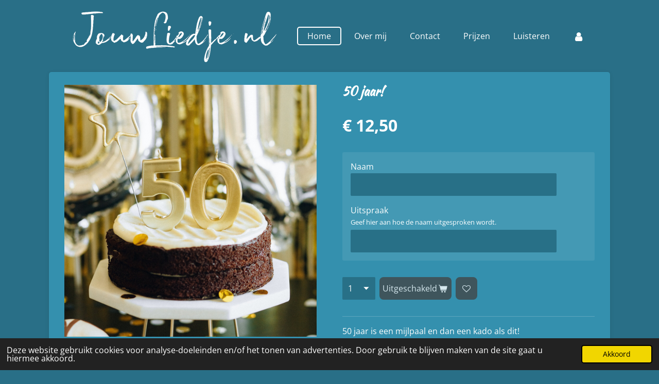

--- FILE ---
content_type: text/html; charset=UTF-8
request_url: https://www.jouwliedje.nl/product/7483437/50-jaar
body_size: 12274
content:
<!DOCTYPE html>
<html lang="nl">
    <head>
        <meta http-equiv="Content-Type" content="text/html; charset=utf-8">
        <meta name="viewport" content="width=device-width, initial-scale=1.0, maximum-scale=5.0">
        <meta http-equiv="X-UA-Compatible" content="IE=edge">
        <link rel="canonical" href="https://www.jouwliedje.nl/product/7483437/50-jaar">
        <link rel="sitemap" type="application/xml" href="https://www.jouwliedje.nl/sitemap.xml">
        <meta property="og:title" content="Kado voor de abraham of Sarah">
        <meta property="og:url" content="https://www.jouwliedje.nl/product/7483437/50-jaar">
        <base href="https://www.jouwliedje.nl/">
        <meta name="description" property="og:description" content="Een verjaardagsliedje waar je je eigen naam hoort, dat is toch geweldig.
Binnen 1 werkdag heb je het.">
                <script nonce="3ce428a0286c885baee8eee407fb6834">
            
            window.JOUWWEB = window.JOUWWEB || {};
            window.JOUWWEB.application = window.JOUWWEB.application || {};
            window.JOUWWEB.application = {"backends":[{"domain":"jouwweb.nl","freeDomain":"jouwweb.site"},{"domain":"webador.com","freeDomain":"webadorsite.com"},{"domain":"webador.de","freeDomain":"webadorsite.com"},{"domain":"webador.fr","freeDomain":"webadorsite.com"},{"domain":"webador.es","freeDomain":"webadorsite.com"},{"domain":"webador.it","freeDomain":"webadorsite.com"},{"domain":"jouwweb.be","freeDomain":"jouwweb.site"},{"domain":"webador.ie","freeDomain":"webadorsite.com"},{"domain":"webador.co.uk","freeDomain":"webadorsite.com"},{"domain":"webador.at","freeDomain":"webadorsite.com"},{"domain":"webador.be","freeDomain":"webadorsite.com"},{"domain":"webador.ch","freeDomain":"webadorsite.com"},{"domain":"webador.ch","freeDomain":"webadorsite.com"},{"domain":"webador.mx","freeDomain":"webadorsite.com"},{"domain":"webador.com","freeDomain":"webadorsite.com"},{"domain":"webador.dk","freeDomain":"webadorsite.com"},{"domain":"webador.se","freeDomain":"webadorsite.com"},{"domain":"webador.no","freeDomain":"webadorsite.com"},{"domain":"webador.fi","freeDomain":"webadorsite.com"},{"domain":"webador.ca","freeDomain":"webadorsite.com"},{"domain":"webador.ca","freeDomain":"webadorsite.com"},{"domain":"webador.pl","freeDomain":"webadorsite.com"},{"domain":"webador.com.au","freeDomain":"webadorsite.com"},{"domain":"webador.nz","freeDomain":"webadorsite.com"}],"editorLocale":"nl-NL","editorTimezone":"Europe\/Amsterdam","editorLanguage":"nl","analytics4TrackingId":"G-E6PZPGE4QM","analyticsDimensions":[],"backendDomain":"www.jouwweb.nl","backendShortDomain":"jouwweb.nl","backendKey":"jouwweb-nl","freeWebsiteDomain":"jouwweb.site","noSsl":false,"build":{"reference":"4b57889"},"linkHostnames":["www.jouwweb.nl","www.webador.com","www.webador.de","www.webador.fr","www.webador.es","www.webador.it","www.jouwweb.be","www.webador.ie","www.webador.co.uk","www.webador.at","www.webador.be","www.webador.ch","fr.webador.ch","www.webador.mx","es.webador.com","www.webador.dk","www.webador.se","www.webador.no","www.webador.fi","www.webador.ca","fr.webador.ca","www.webador.pl","www.webador.com.au","www.webador.nz"],"assetsUrl":"https:\/\/assets.jwwb.nl","loginUrl":"https:\/\/www.jouwweb.nl\/inloggen","publishUrl":"https:\/\/www.jouwweb.nl\/v2\/website\/2515077\/publish-proxy","adminUserOrIp":false,"pricing":{"plans":{"lite":{"amount":"700","currency":"EUR"},"pro":{"amount":"1200","currency":"EUR"},"business":{"amount":"2400","currency":"EUR"}},"yearlyDiscount":{"price":{"amount":"0","currency":"EUR"},"ratio":0,"percent":"0%","discountPrice":{"amount":"0","currency":"EUR"},"termPricePerMonth":{"amount":"0","currency":"EUR"},"termPricePerYear":{"amount":"0","currency":"EUR"}}},"hcUrl":{"add-product-variants":"https:\/\/help.jouwweb.nl\/hc\/nl\/articles\/28594307773201","basic-vs-advanced-shipping":"https:\/\/help.jouwweb.nl\/hc\/nl\/articles\/28594268794257","html-in-head":"https:\/\/help.jouwweb.nl\/hc\/nl\/articles\/28594336422545","link-domain-name":"https:\/\/help.jouwweb.nl\/hc\/nl\/articles\/28594325307409","optimize-for-mobile":"https:\/\/help.jouwweb.nl\/hc\/nl\/articles\/28594312927121","seo":"https:\/\/help.jouwweb.nl\/hc\/nl\/sections\/28507243966737","transfer-domain-name":"https:\/\/help.jouwweb.nl\/hc\/nl\/articles\/28594325232657","website-not-secure":"https:\/\/help.jouwweb.nl\/hc\/nl\/articles\/28594252935825"}};
            window.JOUWWEB.brand = {"type":"jouwweb","name":"JouwWeb","domain":"JouwWeb.nl","supportEmail":"support@jouwweb.nl"};
                    
                window.JOUWWEB = window.JOUWWEB || {};
                window.JOUWWEB.websiteRendering = {"locale":"nl-NL","timezone":"Europe\/Amsterdam","routes":{"api\/upload\/product-field":"\/_api\/upload\/product-field","checkout\/cart":"\/winkelwagen","payment":"\/bestelling-afronden\/:publicOrderId","payment\/forward":"\/bestelling-afronden\/:publicOrderId\/forward","public-order":"\/bestelling\/:publicOrderId","checkout\/authorize":"\/winkelwagen\/authorize\/:gateway","wishlist":"\/verlanglijst"}};
                                                    window.JOUWWEB.website = {"id":2515077,"locale":"nl-NL","enabled":true,"title":"Jouw liedje","hasTitle":true,"roleOfLoggedInUser":null,"ownerLocale":"nl-NL","plan":"lite","freeWebsiteDomain":"jouwweb.site","backendKey":"jouwweb-nl","currency":"EUR","defaultLocale":"nl-NL","url":"https:\/\/www.jouwliedje.nl\/","homepageSegmentId":9757596,"category":"webshop","isOffline":false,"isPublished":true,"locales":["nl-NL"],"allowed":{"ads":true,"credits":false,"externalLinks":true,"slideshow":true,"customDefaultSlideshow":true,"hostedAlbums":false,"moderators":false,"mailboxQuota":1,"statisticsVisitors":true,"statisticsDetailed":false,"statisticsMonths":0,"favicon":false,"password":false,"freeDomains":0,"freeMailAccounts":0,"canUseLanguages":false,"fileUpload":false,"legacyFontSize":false,"webshop":false,"products":-1,"imageText":false,"search":false,"audioUpload":false,"videoUpload":0,"allowDangerousForms":false,"allowHtmlCode":false,"mobileBar":false,"sidebar":false,"poll":false,"allowCustomForms":false,"allowBusinessListing":false,"allowCustomAnalytics":false,"allowAccountingLink":false,"digitalProducts":false,"sitemapElement":false},"mobileBar":{"enabled":false,"theme":"accent","email":{"active":true},"location":{"active":true},"phone":{"active":true},"whatsapp":{"active":false},"social":{"active":false,"network":"facebook"}},"webshop":{"enabled":false,"currency":"EUR","taxEnabled":true,"taxInclusive":true,"vatDisclaimerVisible":false,"orderNotice":null,"orderConfirmation":null,"freeShipping":false,"freeShippingAmount":"0.00","shippingDisclaimerVisible":false,"pickupAllowed":false,"couponAllowed":false,"detailsPageAvailable":true,"socialMediaVisible":false,"termsPage":9768256,"termsPageUrl":"\/algemene-voorwaarden","extraTerms":null,"pricingVisible":true,"orderButtonVisible":true,"shippingAdvanced":false,"shippingAdvancedBackEnd":false,"soldOutVisible":true,"backInStockNotificationEnabled":false,"canAddProducts":true,"nextOrderNumber":245,"allowedServicePoints":[],"sendcloudConfigured":false,"sendcloudFallbackPublicKey":"a3d50033a59b4a598f1d7ce7e72aafdf","taxExemptionAllowed":false,"invoiceComment":null,"emptyCartVisible":false,"minimumOrderPrice":null,"productNumbersEnabled":false,"wishlistEnabled":true,"hideTaxOnCart":false},"isTreatedAsWebshop":true};                            window.JOUWWEB.cart = {"products":[],"coupon":null,"shippingCountryCode":null,"shippingChoice":null,"breakdown":[]};                            window.JOUWWEB.scripts = ["website-rendering\/webshop","audio"];                        window.parent.JOUWWEB.colorPalette = window.JOUWWEB.colorPalette;
        </script>
                <title>Kado voor de abraham of Sarah</title>
                                            <link href="https://assets.jwwb.nl/assets/brand/jouwweb/icon/favicon.png?bust=2299e1307cbb69076146" rel="shortcut icon">                                                <link href="https://assets.jwwb.nl/assets/brand/jouwweb/icon/favicon.png?bust=2299e1307cbb69076146" rel="icon">                                        <meta property="og:image" content="https&#x3A;&#x2F;&#x2F;primary.jwwb.nl&#x2F;public&#x2F;s&#x2F;h&#x2F;d&#x2F;temp-agfnolkxdjwtanayngdv&#x2F;7ss2ed&#x2F;image-5.png&#x3F;enable-io&#x3D;true&amp;enable&#x3D;upscale&amp;fit&#x3D;bounds&amp;width&#x3D;1200">
                                    <meta name="twitter:card" content="summary_large_image">
                        <meta property="twitter:image" content="https&#x3A;&#x2F;&#x2F;primary.jwwb.nl&#x2F;public&#x2F;s&#x2F;h&#x2F;d&#x2F;temp-agfnolkxdjwtanayngdv&#x2F;7ss2ed&#x2F;image-5.png&#x3F;enable-io&#x3D;true&amp;enable&#x3D;upscale&amp;fit&#x3D;bounds&amp;width&#x3D;1200">
                                                    <script src="https://plausible.io/js/script.manual.js" nonce="3ce428a0286c885baee8eee407fb6834" data-turbo-track="reload" defer data-domain="shard2.jouwweb.nl"></script>
<link rel="stylesheet" type="text/css" href="https://gfonts.jwwb.nl/css?display=fallback&amp;family=Open+Sans%3A400%2C700%2C400italic%2C700italic%7CKaushan+Script%3A400%2C700%2C400italic%2C700italic" nonce="3ce428a0286c885baee8eee407fb6834" data-turbo-track="dynamic">
<script src="https://assets.jwwb.nl/assets/build/website-rendering/nl-NL.js?bust=af8dcdef13a1895089e9" nonce="3ce428a0286c885baee8eee407fb6834" data-turbo-track="reload" defer></script>
<script src="https://assets.jwwb.nl/assets/website-rendering/runtime.e155993011efc7175f1d.js?bust=9c9da86aa25b93d0d097" nonce="3ce428a0286c885baee8eee407fb6834" data-turbo-track="reload" defer></script>
<script src="https://assets.jwwb.nl/assets/website-rendering/812.881ee67943804724d5af.js?bust=78ab7ad7d6392c42d317" nonce="3ce428a0286c885baee8eee407fb6834" data-turbo-track="reload" defer></script>
<script src="https://assets.jwwb.nl/assets/website-rendering/main.1b6d8d1b0a1591358b94.js?bust=622d7a089b31aacec880" nonce="3ce428a0286c885baee8eee407fb6834" data-turbo-track="reload" defer></script>
<link rel="preload" href="https://assets.jwwb.nl/assets/website-rendering/styles.fe615cbe702fd3e65b4d.css?bust=585f72bc049874908885" as="style">
<link rel="preload" href="https://assets.jwwb.nl/assets/website-rendering/fonts/icons-website-rendering/font/website-rendering.woff2?bust=bd2797014f9452dadc8e" as="font" crossorigin>
<link rel="preconnect" href="https://gfonts.jwwb.nl">
<link rel="stylesheet" type="text/css" href="https://assets.jwwb.nl/assets/website-rendering/styles.fe615cbe702fd3e65b4d.css?bust=585f72bc049874908885" nonce="3ce428a0286c885baee8eee407fb6834" data-turbo-track="dynamic">
<link rel="preconnect" href="https://assets.jwwb.nl">
<link rel="stylesheet" type="text/css" href="https://primary.jwwb.nl/public/s/h/d/temp-agfnolkxdjwtanayngdv/style.css?bust=1768828480" nonce="3ce428a0286c885baee8eee407fb6834" data-turbo-track="dynamic">    </head>
    <body
        id="top"
        class="jw-is-no-slideshow jw-header-is-image jw-is-segment-product jw-is-frontend jw-is-no-sidebar jw-is-no-messagebar jw-is-no-touch-device jw-is-no-mobile"
                                    data-jouwweb-page="7483437"
                                                data-jouwweb-segment-id="7483437"
                                                data-jouwweb-segment-type="product"
                                                data-template-threshold="960"
                                                data-template-name="boats-banner&#x7C;explorer"
                            itemscope
        itemtype="https://schema.org/Product"
    >
                                    <meta itemprop="url" content="https://www.jouwliedje.nl/product/7483437/50-jaar">
        <a href="#main-content" class="jw-skip-link">
            Ga direct naar de hoofdinhoud        </a>
        <div class="jw-background"></div>
        <div class="jw-body">
            <div class="jw-mobile-menu jw-mobile-is-logo js-mobile-menu">
            <span class="jw-mobile-menu__button jw-mobile-menu__button--dummy"></span>        <div class="jw-mobile-header jw-mobile-header--image">
        <a            class="jw-mobile-header-content"
                            href="/"
                        >
                            <img class="jw-mobile-logo jw-mobile-logo--landscape" src="https://primary.jwwb.nl/public/s/h/d/temp-agfnolkxdjwtanayngdv/hqp58f/jouwliedjelogowit.png?enable-io=true&amp;enable=upscale&amp;height=70" srcset="https://primary.jwwb.nl/public/s/h/d/temp-agfnolkxdjwtanayngdv/hqp58f/jouwliedjelogowit.png?enable-io=true&amp;enable=upscale&amp;height=70 1x, https://primary.jwwb.nl/public/s/h/d/temp-agfnolkxdjwtanayngdv/hqp58f/jouwliedjelogowit.png?enable-io=true&amp;enable=upscale&amp;height=140&amp;quality=70 2x" alt="Jouw liedje" title="Jouw liedje">                                </a>
    </div>

    
            <button
            type="button"
            class="jw-mobile-menu__button jw-mobile-toggle"
            aria-label="Open / sluit menu"
        >
            <span class="jw-icon-burger"></span>
        </button>
    </div>
            <header class="header-wrap">
    <div class="container js-topbar-content-container">
        <div class="header">
            <div class="jw-header-logo">
            <div
    id="jw-header-image-container"
    class="jw-header jw-header-image jw-header-image-toggle"
    style="flex-basis: 429px; max-width: 429px; flex-shrink: 1;"
>
            <a href="/">
        <img id="jw-header-image" data-image-id="61342890" srcset="https://primary.jwwb.nl/public/s/h/d/temp-agfnolkxdjwtanayngdv/hqp58f/jouwliedjelogowit.png?enable-io=true&amp;width=429 429w, https://primary.jwwb.nl/public/s/h/d/temp-agfnolkxdjwtanayngdv/hqp58f/jouwliedjelogowit.png?enable-io=true&amp;width=858 858w" class="jw-header-image" title="Jouw liedje" style="" sizes="429px" width="429" height="110" intrinsicsize="429.00 x 110.00" alt="Jouw liedje">                </a>
    </div>
        <div
    class="jw-header jw-header-title-container jw-header-text jw-header-text-toggle"
    data-stylable="false"
>
    <a        id="jw-header-title"
        class="jw-header-title"
                    href="/"
            >
        <span style="display: inline-block; font-size: 24px;">Jouw liedje</span>    </a>
</div>
</div>
        </div>
        <nav class="menu jw-menu-copy">
            <ul
    id="jw-menu"
    class="jw-menu jw-menu-horizontal"
            >
            <li
    class="jw-menu-item jw-menu-is-active"
>
        <a        class="jw-menu-link js-active-menu-item"
        href="/"                                            data-page-link-id="9757596"
                            >
                <span class="">
            Home        </span>
            </a>
                </li>
            <li
    class="jw-menu-item"
>
        <a        class="jw-menu-link"
        href="/over-mij"                                            data-page-link-id="9762461"
                            >
                <span class="">
            Over mij        </span>
            </a>
                </li>
            <li
    class="jw-menu-item"
>
        <a        class="jw-menu-link"
        href="/contact"                                            data-page-link-id="9767934"
                            >
                <span class="">
            Contact        </span>
            </a>
                </li>
            <li
    class="jw-menu-item"
>
        <a        class="jw-menu-link"
        href="/prijzen"                                            data-page-link-id="29461291"
                            >
                <span class="">
            Prijzen        </span>
            </a>
                </li>
            <li
    class="jw-menu-item"
>
        <a        class="jw-menu-link"
        href="/luisteren"                                            data-page-link-id="29461637"
                            >
                <span class="">
            Luisteren        </span>
            </a>
                </li>
            <li
    class="jw-menu-item"
>
        <a        class="jw-menu-link jw-menu-link--icon"
        href="/account"                                                            title="Account"
            >
                                <span class="website-rendering-icon-user"></span>
                            <span class="hidden-desktop-horizontal-menu">
            Account        </span>
            </a>
                </li>
    
    </ul>

    <script nonce="3ce428a0286c885baee8eee407fb6834" id="jw-mobile-menu-template" type="text/template">
        <ul id="jw-menu" class="jw-menu jw-menu-horizontal">
                            <li
    class="jw-menu-item jw-menu-is-active"
>
        <a        class="jw-menu-link js-active-menu-item"
        href="/"                                            data-page-link-id="9757596"
                            >
                <span class="">
            Home        </span>
            </a>
                </li>
                            <li
    class="jw-menu-item"
>
        <a        class="jw-menu-link"
        href="/over-mij"                                            data-page-link-id="9762461"
                            >
                <span class="">
            Over mij        </span>
            </a>
                </li>
                            <li
    class="jw-menu-item"
>
        <a        class="jw-menu-link"
        href="/contact"                                            data-page-link-id="9767934"
                            >
                <span class="">
            Contact        </span>
            </a>
                </li>
                            <li
    class="jw-menu-item"
>
        <a        class="jw-menu-link"
        href="/prijzen"                                            data-page-link-id="29461291"
                            >
                <span class="">
            Prijzen        </span>
            </a>
                </li>
                            <li
    class="jw-menu-item"
>
        <a        class="jw-menu-link"
        href="/luisteren"                                            data-page-link-id="29461637"
                            >
                <span class="">
            Luisteren        </span>
            </a>
                </li>
                            <li
    class="jw-menu-item"
>
        <a        class="jw-menu-link jw-menu-link--icon"
        href="/account"                                                            title="Account"
            >
                                <span class="website-rendering-icon-user"></span>
                            <span class="hidden-desktop-horizontal-menu">
            Account        </span>
            </a>
                </li>
            
                    </ul>
    </script>
        </nav>
    </div>
</header>
<script nonce="3ce428a0286c885baee8eee407fb6834">
    JOUWWEB.templateConfig = {
        header: {
            selector: '.header-wrap',
            mobileSelector: '.jw-mobile-menu',
            updatePusher: function (headerHeight, state) {
                // Header
                $('.header-wrap .header').css('min-height', state === 'mobile' ? headerHeight : 0);

                // Slideshow
                var $sliderStyle = $('#sliderStyle');

                if ($sliderStyle.length === 0) {
                    $sliderStyle = $('<style />')
                        .attr('id', 'sliderStyle')
                        .appendTo(document.body);
                }

                $sliderStyle.html('.jw-slideshow-slide-content { padding-top: ' + headerHeight + 'px; padding-bottom: ' + (headerHeight * (2/3)) + 'px; } .bx-controls-direction { margin-top: ' + (headerHeight * (1/6)) + 'px }');

                // make sure slider also gets correct height (because of the added padding)
                $('.jw-slideshow-slide[aria-hidden=false]').each(function (index) {
                    var $this = $(this);
                    headerHeight = $this.outerHeight() > headerHeight ? $this.outerHeight() : headerHeight;
                    $this.closest('.bx-viewport').css({
                        height: headerHeight + 'px',
                    });
                });

                // If a page has a message-bar, offset the mobile nav.
                const $messageBar = $('.message-bar');
                if ($messageBar.length > 0) {
                    $('.js-mobile-menu, .jw-menu-clone').css('top', $messageBar.outerHeight());
                }
            },
        },
        mainContentOffset: function () {
            return $('.jw-section-content').offset().top - 20;
        },

        mobileHeaderText: {
            maxFontSize: 28,
        },
    };
</script>
<div class="main-content">
    
<main id="main-content" class="block-content">
    <div data-section-name="content" class="jw-section jw-section-content jw-responsive">
        <div class="jw-strip jw-strip--default jw-strip--style-color jw-strip--primary jw-strip--color-default jw-strip--padding-start"><div class="jw-strip__content-container"><div class="jw-strip__content jw-responsive">    
                        <div
        class="product-page js-product-container"
        data-webshop-product="&#x7B;&quot;id&quot;&#x3A;7483437,&quot;title&quot;&#x3A;&quot;50&#x20;jaar&#x21;&quot;,&quot;url&quot;&#x3A;&quot;&#x5C;&#x2F;product&#x5C;&#x2F;7483437&#x5C;&#x2F;50-jaar&quot;,&quot;variants&quot;&#x3A;&#x5B;&#x7B;&quot;id&quot;&#x3A;25274668,&quot;stock&quot;&#x3A;0,&quot;limited&quot;&#x3A;false,&quot;propertyValueIds&quot;&#x3A;&#x5B;&#x5D;&#x7D;&#x5D;,&quot;image&quot;&#x3A;&#x7B;&quot;id&quot;&#x3A;61342256,&quot;url&quot;&#x3A;&quot;https&#x3A;&#x5C;&#x2F;&#x5C;&#x2F;primary.jwwb.nl&#x5C;&#x2F;public&#x5C;&#x2F;s&#x5C;&#x2F;h&#x5C;&#x2F;d&#x5C;&#x2F;temp-agfnolkxdjwtanayngdv&#x5C;&#x2F;image-5.png&quot;,&quot;width&quot;&#x3A;800,&quot;height&quot;&#x3A;800&#x7D;,&quot;orderFromDetailsPage&quot;&#x3A;true&#x7D;"
        data-is-detail-view="1"
    >
                <div class="product-page__top">
            <h1 class="product-page__heading" itemprop="name">
                50 jaar!            </h1>
                                </div>
                                <div class="product-page__image-container">
                <div
                    class="image-gallery image-gallery--single-item"
                    role="group"
                    aria-roledescription="carousel"
                    aria-label="Productafbeeldingen"
                >
                    <div class="image-gallery__main">
                        <div
                            class="image-gallery__slides"
                            aria-live="polite"
                            aria-atomic="false"
                        >
                                                                                            <div
                                    class="image-gallery__slide-container"
                                    role="group"
                                    aria-roledescription="slide"
                                    aria-hidden="false"
                                    aria-label="1 van 1"
                                >
                                    <a
                                        class="image-gallery__slide-item"
                                        href="https://primary.jwwb.nl/public/s/h/d/temp-agfnolkxdjwtanayngdv/7ss2ed/image-5.png"
                                        data-width="1920"
                                        data-height="1920"
                                        data-image-id="61342256"
                                        tabindex="0"
                                    >
                                        <div class="image-gallery__slide-image">
                                            <img
                                                                                                    itemprop="image"
                                                    alt="50&#x20;jaar&#x21;"
                                                                                                src="https://primary.jwwb.nl/public/s/h/d/temp-agfnolkxdjwtanayngdv/image-5.png?enable-io=true&enable=upscale&width=600"
                                                srcset="https://primary.jwwb.nl/public/s/h/d/temp-agfnolkxdjwtanayngdv/7ss2ed/image-5.png?enable-io=true&width=600 600w"
                                                sizes="(min-width: 960px) 50vw, 100vw"
                                                width="1920"
                                                height="1920"
                                            >
                                        </div>
                                    </a>
                                </div>
                                                    </div>
                        <div class="image-gallery__controls">
                            <button
                                type="button"
                                class="image-gallery__control image-gallery__control--prev image-gallery__control--disabled"
                                aria-label="Vorige afbeelding"
                            >
                                <span class="website-rendering-icon-left-open-big"></span>
                            </button>
                            <button
                                type="button"
                                class="image-gallery__control image-gallery__control--next image-gallery__control--disabled"
                                aria-label="Volgende afbeelding"
                            >
                                <span class="website-rendering-icon-right-open-big"></span>
                            </button>
                        </div>
                    </div>
                                    </div>
            </div>
                <div class="product-page__container">
            <div itemprop="offers" itemscope itemtype="https://schema.org/Offer">
                                <meta itemprop="availability" content="https://schema.org/InStock">
                                                        <meta itemprop="price" content="12.50">
                    <meta itemprop="priceCurrency" content="EUR">
                    <div class="product-page__price-container">
                        <div class="product__price js-product-container__price">
                            <span class="product__price__price">€ 12,50</span>
                        </div>
                        <div class="product__free-shipping-motivator js-product-container__free-shipping-motivator"></div>
                    </div>
                                                </div>
                                        <div class="product-page__customization-container jw-element-form-well">
                                                                                                        <div class="product-field-container js-product-field-container">
    <label class="" style="display: block;" for="jwForm13vfuc_productField[693847]">Naam</label>        <input type="text" maxlength="255" name="productField&#x5B;693847&#x5D;" class="jw-element-form-input-text&#x20;js-product-container__field" data-field-id="693847" data-field-type="text" id="jwForm13vfuc_productField&#x5B;693847&#x5D;" aria-describedby="jwForm13vfuc_productField&#x5B;693847&#x5D;_description" value="">    <div class="jw-element-form-help js-product-field-error hidden"></div>
</div>
                                            <div class="product-field-container js-product-field-container">
    <label class="" style="display: block;" for="jwFormGoHPTt_productField[988655]">Uitspraak</label>            <p id="jwFormGoHPTt_productField[988655]_description" class="jw-element-form-help">
            Geef hier aan hoe de naam uitgesproken wordt.        </p>
        <input type="text" maxlength="255" name="productField&#x5B;988655&#x5D;" class="jw-element-form-input-text&#x20;js-product-container__field" data-field-id="988655" data-field-type="text" id="jwFormGoHPTt_productField&#x5B;988655&#x5D;" aria-describedby="jwFormGoHPTt_productField&#x5B;988655&#x5D;_description" value="">    <div class="jw-element-form-help js-product-field-error hidden"></div>
</div>
                                                        </div>
                        <div class="product-page__button-container">
                                    <div
    class="product-quantity-input"
    data-max-shown-quantity="10"
    data-max-quantity="-1"
    data-product-variant-id="25274668"
    data-removable="false"
    >
    <label>
        <span class="product-quantity-input__label">
            Aantal        </span>
        <input
            min="1"
                        value="1"
            class="jw-element-form-input-text product-quantity-input__input"
            type="number"
                    />
        <select
            class="jw-element-form-input-text product-quantity-input__select hidden"
                    >
        </select>
    </label>
    </div>
                                <button
    type="button"
    class="jw-btn product__add-to-cart js-product-container__button jw-btn--size-medium"
    title="Uitgeschakeld"
                disabled
    >
    <span>Uitgeschakeld</span>
</button>
                
<button
    type="button"
    class="jw-btn jw-btn--icon-only product__add-to-wishlist js-product-container__wishlist-button jw-btn--size-medium"
    title="Toevoegen&#x20;aan&#x20;verlanglijst"
    aria-label="Toevoegen&#x20;aan&#x20;verlanglijst"
            disabled
    >
    <span>
        <i class="js-product-container__add-to-wishlist_icon website-rendering-icon-heart-empty" aria-hidden="true"></i>
    </span>
</button>
            </div>
            <div class="product-page__button-notice hidden js-product-container__button-notice"></div>
            
                            <div class="product-page__description" itemprop="description">
                                        <p>50 jaar is een mijlpaal en dan een kado als dit!</p>
<p>Gezongen met de naam van de jarige.</p>                </div>
                                            </div>
    </div>

    </div></div></div>
<div class="product-page__content">
    <div class="jw-block-element"><div
    id="jw-element-164261797"
    data-jw-element-id="164261797"
        class="jw-tree-node jw-element jw-strip-root jw-tree-container jw-responsive jw-node-is-first-child jw-node-is-last-child"
>
    <div
    id="jw-element-352642854"
    data-jw-element-id="352642854"
        class="jw-tree-node jw-element jw-strip jw-tree-container jw-responsive jw-strip--default jw-strip--style-color jw-strip--color-default jw-strip--padding-both jw-node-is-first-child jw-strip--primary jw-node-is-last-child"
>
    <div class="jw-strip__content-container"><div class="jw-strip__content jw-responsive"><div
    id="jw-element-164479648"
    data-jw-element-id="164479648"
        class="jw-tree-node jw-element jw-audio jw-node-is-first-child jw-node-is-last-child"
>
    <!-- No permission for this element --></div></div></div></div></div></div></div>
        <div class="jw-strip jw-strip--default jw-strip--style-color jw-strip--color-default jw-strip--padding-both"><div class="jw-strip__content-container"><div class="jw-strip__content jw-responsive">    <div
        class="jw-element-ads js-ads jw-element-ads-WebsiteRenderingSignup jw-element-ads--tint jw-element-ads--logo"
    >
        <div class="jw-comment">
            <h3>
                Maak jouw eigen website met <a href="https://www.jouwweb.nl/?utm_source=sites&amp;utm_medium=banner&amp;utm_content=logo%2Btint&amp;utm_campaign=house%20banner%20jouwweb" rel="nofollow"><span class="sr-only">JouwWeb</span><svg xmlns="http://www.w3.org/2000/svg" width="150" height="36" fill="none"><path fill="#FFC814" fill-rule="evenodd" d="M30.041 31.3799C28.1766 31.9065 26.2094 32.1883 24.1765 32.1883C20.1255 32.1883 16.3358 31.0695 13.0996 29.124C22.4185 24.8539 29.3566 16.2844 31.3754 5.95422C34.2502 9.14418 36 13.3678 36 18.0001C36 23.3113 33.6997 28.0852 30.041 31.3799Z" clip-rule="evenodd"/><path fill="#479FD6" fill-rule="evenodd" d="M31.3798 5.95902C31.9064 7.82343 32.1882 9.79055 32.1882 11.8235C32.1882 15.8745 31.0694 19.6642 29.1238 22.9004C24.8538 13.5815 16.2843 6.64337 5.9541 4.62455C9.14409 1.74982 13.3677 2.02482e-07 17.9999 0C23.3111 -2.32165e-07 28.0851 2.30031 31.3798 5.95902Z" clip-rule="evenodd"/><path fill="#ED1C24" fill-rule="evenodd" d="M5.95899 4.62018C7.8234 4.09356 9.79055 3.81177 11.8235 3.81177C15.8745 3.81177 19.6642 4.93059 22.9004 6.87611C13.5815 11.1462 6.64334 19.7157 4.62455 30.0459C1.74982 26.8559 2.02485e-07 22.6323 0 18C-2.32158e-07 12.6888 2.30031 7.91489 5.95899 4.62018Z" clip-rule="evenodd"/><path fill="#8CC63F" fill-rule="evenodd" d="M4.62018 30.041C4.09356 28.1766 3.81177 26.2094 3.81177 24.1765C3.81177 20.1255 4.93059 16.3358 6.87611 13.0996C11.1462 22.4185 19.7157 29.3566 30.0459 31.3754C26.8559 34.2502 22.6323 36 18 36C12.6888 36 7.91489 33.6997 4.62018 30.041Z" clip-rule="evenodd"/><path fill="#FFC814" fill-rule="evenodd" d="M22.5707 22.5144C19.8525 25.2477 16.6487 27.4975 13.0996 29.1238C16.3358 31.0693 20.1255 32.1881 24.1765 32.1881C26.2094 32.1881 28.1766 31.9063 30.041 31.3797C30.6378 30.8423 31.1984 30.2656 31.7188 29.6536L22.5707 22.5144Z" clip-rule="evenodd"/><path fill="url(#a)" fill-rule="evenodd" d="M16.827 4.39612C18.9974 4.91265 21.0404 5.7578 22.9005 6.87606C17.5451 9.33002 12.9759 13.2039 9.67483 18.0159C8.60528 16.4695 7.66702 14.8254 6.87622 13.0996C9.18873 9.25291 12.6692 6.18821 16.827 4.39612Z" clip-rule="evenodd"/><path fill="url(#b)" fill-rule="evenodd" d="M31.6039 16.8269C31.0874 18.9973 30.2422 21.0403 29.124 22.9004C26.67 17.5449 22.7961 12.9758 17.9841 9.67471C19.5305 8.60512 21.1746 7.6669 22.9004 6.8761C26.7471 9.1886 29.8118 12.6691 31.6039 16.8269Z" clip-rule="evenodd"/><path fill="url(#c)" fill-rule="evenodd" d="M19.1731 31.6038C17.0027 31.0872 14.9597 30.2421 13.0996 29.1238C18.455 26.6699 23.0242 22.796 26.3253 17.984C27.3948 19.5304 28.3331 21.1745 29.1239 22.9003C26.8114 26.747 23.3309 29.8117 19.1731 31.6038Z" clip-rule="evenodd"/><path fill="url(#d)" fill-rule="evenodd" d="M4.39624 19.1731C4.91277 17.0027 5.75792 14.9597 6.87618 13.0996C9.33011 18.455 13.204 23.0242 18.016 26.3253C16.4697 27.3948 14.8255 28.3331 13.0997 29.1239C9.25303 26.8114 6.18833 23.3309 4.39624 19.1731Z" clip-rule="evenodd"/><path fill="currentColor" d="M45.3587 26.812C48.9207 26.812 51.4687 24.914 51.4687 20.806V9.158H47.7767V20.754C47.7767 22.444 46.7107 23.536 45.0727 23.536C43.8767 23.536 42.9927 22.938 42.3167 22.288L40.7047 25.122C41.9527 26.344 43.6167 26.812 45.3587 26.812ZM59.7973 26.812C63.9573 26.812 66.4533 23.796 66.4533 20.208C66.4533 16.646 63.9573 13.63 59.7973 13.63C55.6633 13.63 53.1673 16.646 53.1673 20.208C53.1673 23.796 55.6633 26.812 59.7973 26.812ZM59.7973 23.874C57.7433 23.874 56.5993 22.184 56.5993 20.208C56.5993 18.258 57.7433 16.568 59.7973 16.568C61.8513 16.568 63.0213 18.258 63.0213 20.208C63.0213 22.184 61.8513 23.874 59.7973 23.874ZM79.823 26.5V13.942H76.521V22.444C75.949 23.172 74.935 23.874 73.661 23.874C72.257 23.874 71.347 23.302 71.347 21.56V13.942H68.045V22.86C68.045 25.304 69.345 26.812 72.101 26.812C74.155 26.812 75.663 25.876 76.521 24.914V26.5H79.823ZM96.7776 26.5L100.6 13.942H97.1676L94.8276 22.392L92.0716 13.942H89.1336L86.3776 22.392L84.0376 13.942H80.6056L84.4276 26.5H87.9636L90.6156 17.946L93.2676 26.5H96.7776ZM118.966 26.5L123.906 9.158H119.746L116.73 21.69L113.454 9.158H110.568L107.266 21.69L104.224 9.158H100.09L105.056 26.5H108.982L111.998 14.592L115.04 26.5H118.966ZM129.573 26.812C131.523 26.812 133.499 26.214 134.747 25.07L133.291 22.938C132.485 23.718 131.003 24.186 129.937 24.186C127.805 24.186 126.531 22.86 126.323 21.274H135.657V20.546C135.657 16.438 133.109 13.63 129.365 13.63C125.543 13.63 122.865 16.568 122.865 20.208C122.865 24.238 125.751 26.812 129.573 26.812ZM132.459 19.038H126.271C126.427 17.79 127.311 16.256 129.365 16.256C131.549 16.256 132.381 17.842 132.459 19.038ZM140.486 22.47V18.024C141.032 17.192 142.254 16.568 143.32 16.568C145.244 16.568 146.518 18.05 146.518 20.234C146.518 22.418 145.244 23.874 143.32 23.874C142.254 23.874 141.032 23.276 140.486 22.47ZM140.486 26.5V24.888C141.474 26.136 142.852 26.812 144.36 26.812C147.532 26.812 149.924 24.42 149.924 20.234C149.924 16.126 147.558 13.63 144.36 13.63C142.878 13.63 141.474 14.28 140.486 15.554V9.158H137.184V26.5H140.486Z"/><defs><linearGradient id="a" x1="18.514" x2="8.851" y1="6.727" y2="16.886" gradientUnits="userSpaceOnUse"><stop stop-color="#ED1C24"/><stop offset=".348" stop-color="#EA1B23"/><stop offset=".557" stop-color="#E2171E"/><stop offset=".73" stop-color="#D41116"/><stop offset=".882" stop-color="#C0090C"/><stop offset="1" stop-color="#A00"/></linearGradient><linearGradient id="b" x1="29.247" x2="19.584" y1="18.728" y2="8.817" gradientUnits="userSpaceOnUse"><stop stop-color="#479FD6"/><stop offset=".393" stop-color="#459DD3"/><stop offset=".629" stop-color="#3E95CB"/><stop offset=".823" stop-color="#3388BD"/><stop offset=".995" stop-color="#2476A9"/><stop offset="1" stop-color="#2375A8"/></linearGradient><linearGradient id="c" x1="18.419" x2="26.844" y1="29.085" y2="18.183" gradientUnits="userSpaceOnUse"><stop stop-color="#FFC814"/><stop offset=".348" stop-color="#FEC513"/><stop offset=".557" stop-color="#FABD11"/><stop offset=".73" stop-color="#F4AF0C"/><stop offset=".882" stop-color="#EC9B06"/><stop offset="1" stop-color="#E38500"/></linearGradient><linearGradient id="d" x1="6.855" x2="17.138" y1="17.904" y2="27.072" gradientUnits="userSpaceOnUse"><stop stop-color="#8CC63F"/><stop offset=".38" stop-color="#8AC33D"/><stop offset=".609" stop-color="#82BB37"/><stop offset=".797" stop-color="#75AD2C"/><stop offset=".963" stop-color="#63991D"/><stop offset="1" stop-color="#5E9319"/></linearGradient></defs></svg>
</a>            </h3>
        </div>
            </div>
</div></div></div>    </div>
</main>
    </div>
<footer class="block-footer">
    <div
        data-section-name="footer"
        class="jw-section jw-section-footer jw-responsive"
    >
                <div class="jw-strip jw-strip--default jw-strip--style-color jw-strip--primary jw-strip--color-default jw-strip--padding-both"><div class="jw-strip__content-container"><div class="jw-strip__content jw-responsive">            <div class="jw-block-element"><div
    id="jw-element-213407844"
    data-jw-element-id="213407844"
        class="jw-tree-node jw-element jw-simple-root jw-tree-container jw-responsive jw-node-is-first-child jw-node-is-last-child"
>
    <div
    id="jw-element-164370820"
    data-jw-element-id="164370820"
        class="jw-tree-node jw-element jw-spacer jw-node-is-first-child jw-node-is-last-child"
>
    <div
    class="jw-element-spacer-container "
    style="height: 50px"
>
    </div>
</div></div></div>                                        <div class="jw-block-footer-content">
                    <div class="jw-credits clear">
                        <div class="jw-credits-owner">
                            <div id="jw-footer-text">
                                <div class="jw-footer-text-content">
                                    &copy; 2022 - 2026 Jouw liedje                                </div>
                            </div>
                        </div>
                        <div class="jw-credits-right">
                                                        <div id="jw-credits-tool">
    <small>
        Powered by <a href="https://www.jouwweb.nl" rel="">JouwWeb</a>    </small>
</div>
                        </div>
                    </div>
                </div>
                    </div></div></div>    </div>
</footer>
            
<div class="jw-bottom-bar__container">
    </div>
<div class="jw-bottom-bar__spacer">
    </div>

            <div id="jw-variable-loaded" style="display: none;"></div>
            <div id="jw-variable-values" style="display: none;">
                                    <span data-jw-variable-key="background-color" class="jw-variable-value-background-color"></span>
                                    <span data-jw-variable-key="background" class="jw-variable-value-background"></span>
                                    <span data-jw-variable-key="font-family" class="jw-variable-value-font-family"></span>
                                    <span data-jw-variable-key="paragraph-color" class="jw-variable-value-paragraph-color"></span>
                                    <span data-jw-variable-key="paragraph-link-color" class="jw-variable-value-paragraph-link-color"></span>
                                    <span data-jw-variable-key="paragraph-font-size" class="jw-variable-value-paragraph-font-size"></span>
                                    <span data-jw-variable-key="heading-color" class="jw-variable-value-heading-color"></span>
                                    <span data-jw-variable-key="heading-link-color" class="jw-variable-value-heading-link-color"></span>
                                    <span data-jw-variable-key="heading-font-size" class="jw-variable-value-heading-font-size"></span>
                                    <span data-jw-variable-key="heading-font-family" class="jw-variable-value-heading-font-family"></span>
                                    <span data-jw-variable-key="menu-text-color" class="jw-variable-value-menu-text-color"></span>
                                    <span data-jw-variable-key="menu-text-link-color" class="jw-variable-value-menu-text-link-color"></span>
                                    <span data-jw-variable-key="menu-text-font-size" class="jw-variable-value-menu-text-font-size"></span>
                                    <span data-jw-variable-key="menu-font-family" class="jw-variable-value-menu-font-family"></span>
                                    <span data-jw-variable-key="menu-capitalize" class="jw-variable-value-menu-capitalize"></span>
                                    <span data-jw-variable-key="footer-text-color" class="jw-variable-value-footer-text-color"></span>
                                    <span data-jw-variable-key="footer-text-link-color" class="jw-variable-value-footer-text-link-color"></span>
                                    <span data-jw-variable-key="footer-text-font-size" class="jw-variable-value-footer-text-font-size"></span>
                                    <span data-jw-variable-key="header-color" class="jw-variable-value-header-color"></span>
                                    <span data-jw-variable-key="content-color" class="jw-variable-value-content-color"></span>
                                    <span data-jw-variable-key="accent-color" class="jw-variable-value-accent-color"></span>
                                    <span data-jw-variable-key="footer-color" class="jw-variable-value-footer-color"></span>
                                    <span data-jw-variable-key="menu-text-over-banner-color" class="jw-variable-value-menu-text-over-banner-color"></span>
                            </div>
        </div>
                            <script nonce="3ce428a0286c885baee8eee407fb6834" type="application/ld+json">[{"@context":"https:\/\/schema.org","@type":"Organization","url":"https:\/\/www.jouwliedje.nl\/","name":"Jouw liedje","logo":{"@type":"ImageObject","url":"https:\/\/primary.jwwb.nl\/public\/s\/h\/d\/temp-agfnolkxdjwtanayngdv\/hqp58f\/jouwliedjelogowit.png?enable-io=true&enable=upscale&height=60","width":234,"height":60}}]</script>
                <script nonce="3ce428a0286c885baee8eee407fb6834">window.JOUWWEB = window.JOUWWEB || {}; window.JOUWWEB.experiment = {"enrollments":{},"defaults":{"only-annual-discount-restart":"3months-50pct","ai-homepage-structures":"on","checkout-shopping-cart-design":"on","ai-page-wizard-ui":"on","payment-cycle-dropdown":"on","trustpilot-checkout":"widget","improved-homepage-structures":"on","slimmed-down-navigation":"on"}};</script>        <script nonce="3ce428a0286c885baee8eee407fb6834">
            window.JOUWWEB = window.JOUWWEB || {};
            window.JOUWWEB.cookieConsent = {"theme":"jw","showLink":false,"content":{"message":"Deze website gebruikt cookies voor analyse-doeleinden en\/of het tonen van advertenties. Door gebruik te blijven maken van de site gaat u hiermee akkoord.","dismiss":"Akkoord"},"autoOpen":true,"cookie":{"name":"cookieconsent_status"}};
        </script>
<script nonce="3ce428a0286c885baee8eee407fb6834">window.plausible = window.plausible || function() { (window.plausible.q = window.plausible.q || []).push(arguments) };plausible('pageview', { props: {website: 2515077 }});</script>                                </body>
</html>
